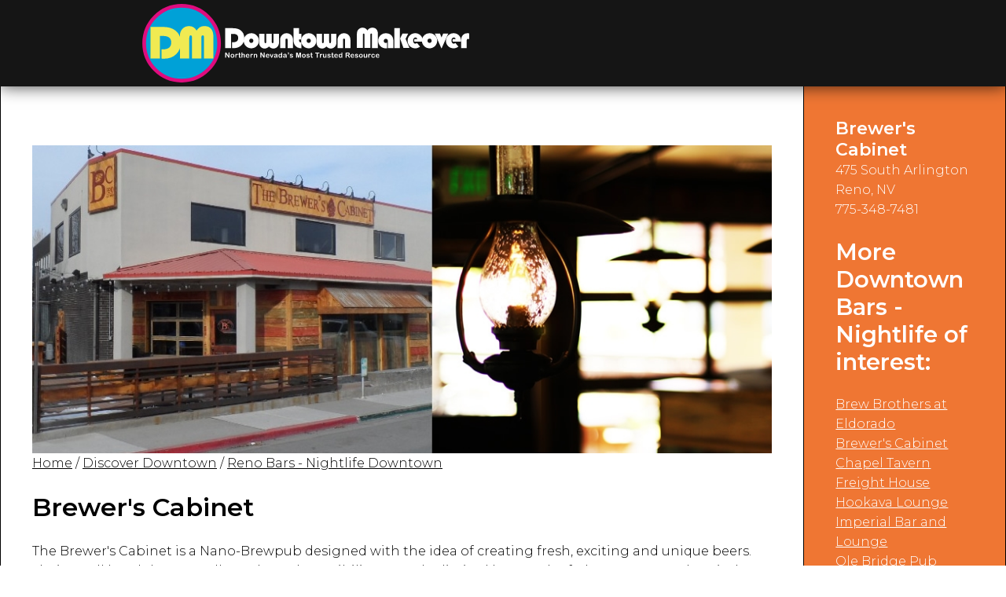

--- FILE ---
content_type: text/html
request_url: https://downtownmakeover.com/downtown_reno/brewer-cabinet.asp
body_size: 11611
content:

<!doctype html>
<html dir="ltr" lang="en-US" class="no-js"><!-- InstanceBegin template="/Templates/Main2013-sidebar-right.dwt.asp" codeOutsideHTMLIsLocked="false" -->
<head>
<meta id="p7HMY" name="viewport" content="width=device-width">
<meta charset="utf-8">
<!-- Google tag (gtag.js) -->
<script async src="https://www.googletagmanager.com/gtag/js?id=G-5YKWBY0PP8"></script>
<script>
  window.dataLayer = window.dataLayer || [];
  function gtag(){dataLayer.push(arguments);}
  gtag('js', new Date());

  gtag('config', 'G-5YKWBY0PP8');
</script>
<!-- InstanceBeginEditable name="head" -->
<meta http-equiv="Content-Type" content="text/html; charset=iso-8859-1" /><meta name="Description" content="Microbrew pub located in south downtown." />
<!-- InstanceEndEditable -->
<!-- InstanceBeginEditable name="doctitle" -->
<title>Brewer's Cabinet</title>
<!-- InstanceEndEditable -->
<link href="https://fonts.googleapis.com/css?family=Montserrat:300,400,600,700,800" rel="stylesheet">
<link href="../p7hmy/p7HMY-01.css" rel="stylesheet">
<link href="../p7Zeitgeist/p7Zeitgeist-01.css" rel="stylesheet">
<script src="../p7hmy/p7HMYscripts.js"></script>
<style>
/*Page-Specific Rules*/
</style>
<link href="../p7som/p7SOM-Core.css" rel="stylesheet" type="text/css" media="all">
<link href="../p7som/p7SOM-09.css" rel="stylesheet" type="text/css" media="all">
<link rel="stylesheet" type="text/css" href="../p7hmy/my-custom-styles.css" media="all">
<script type="text/javascript" src="../p7som/p7SOMscripts.js"></script>
<!-- InstanceBeginEditable name="head2" --><!-- InstanceEndEditable --> 
</head>

<body id="page-top" class="zeit-8">
<div id="p7HMY_1" class="p7HMY hmy-noscript header" data-hmy-max-width="100,%">
  <div class="hmy-section popper-daddy" data-hmy-basis="60,%,1">
    <div class="hmy-content-wrapper hmy-vertical-center hmy-color-content-black logo">
      <div class="hmy-content hmy-left"><a href="https://www.downtownmakeover.com"><img class="z-logo" src="../p7Zeitgeist/img/dtm-logo.svg" alt="logo"></a></div>
    </div>
  </div>
  <div class="hmy-section" data-hmy-basis="40,%,1">
    <div class="hmy-content-wrapper hmy-color-content-black nav">
      <div class="hmy-content hmy-left"> </div>
    </div>
  </div>
</div>
<div id="p7HMY_2" class="p7HMY hmy-border-root-left-right hmy-noscript main" data-hmy-max-width="1500,px">
  <div class="hmy-section" data-hmy-basis="80,%,1">
    <div class="hmy-content-wrapper hmy-border-content-right hmy-color-content-white main-content transparent">
      <div class="hmy-content hmy-left">
		<h2><strong><!-- InstanceBeginEditable name="title" -->&nbsp;<!-- InstanceEndEditable --></strong></h2>
        <!-- InstanceBeginEditable name="mainimage" --><img src="../images/locations/119-lg.jpg" title="Brewer's Cabinet" alt="Brewer's Cabinet" border="0" /><br />
<!-- InstanceEndEditable --><p> <!-- InstanceBeginEditable name="breadcrumb" --> 
  <a href="../default.asp">Home</a> / <a href="explore_downtown_reno.asp">Discover Downtown</a> / <a href="reno_entertainment_lounge.asp">Reno Bars - Nightlife Downtown </a>
   <!-- InstanceEndEditable --></p>
		<!-- InstanceBeginEditable name="content" -->
				
				<h1>Brewer's Cabinet</h1>
				<p>
	The Brewer&#39;s Cabinet is a Nano-Brewpub designed with the idea of creating fresh, exciting and unique beers. Their small batch brewery allows them the flexibility not to be limited by popular fads, current trends or industry pressure in crafting beers.</p>

				<div id="googlemap" style="width: 710; height: 320px;"></div>
				<p>&nbsp;</p>
				
				<p><br />
				<br />
				</p>
				
<!-- InstanceEndEditable -->
      </div>
    </div>
  </div>
  <div class="hmy-section" data-hmy-basis="20,%,1">
    <div class="hmy-content-wrapper hmy-color-content-orange">
      <div class="hmy-content hmy-left">
        <!-- InstanceBeginEditable name="moreinfo" -->
	<h4><strong>Brewer's Cabinet</strong></h4> 
    <p>475 South Arlington<br />
      Reno, NV<br />
      775-348-7481</p>
	  </p>

          
    	<h2>More Downtown Bars - Nightlife of interest: </h2>
    <p class="resourcelist">
	
	<a href="brew-brothers.asp">Brew Brothers at Eldorado</a><br />
     
	<a href="brewer-cabinet.asp">Brewer's Cabinet</a><br />
     
	<a href="chapel-tavern.asp">Chapel Tavern</a><br />
     
	<a href="FreightHouse.asp">Freight House</a><br />
     
	<a href="hookava.asp">Hookava Lounge</a><br />
     
	<a href="lounges_Imperial_reno.asp">Imperial Bar and Lounge</a><br />
     
	<a href="lounges_Ole-Bridge-Pub.asp">Ole Bridge Pub</a><br />
     
	<a href="picasso-and-wine.asp">Picasso and Wine</a><br />
     
	<a href="pinon-bottle-center">Pinon Bottle Company</a><br />
     
	<a href="reno-public-house">Reno Public House</a><br />
     
	<a href="lounges_Rum-Bullions.asp">Rum Bullions</a><br />
     
	<a href="Rum cocktail bar">Rum Sugar Lime</a><br />
     
	<a href="Sierra_Tap_House.asp">Sierra Tap House</a><br />
     
	<a href="Silver-Peak-Downtown.asp">Silver Peak Grill and Taphouse</a><br />
     
	<a href="5-star-saloon">The 5 Star Saloon</a><br />
     
	<a href="loving-cup-cal-ave.asp">The Loving Cup</a><br />
     
	<a href="lounges_west-street-wine-bar.asp">West Street Wine Bar</a><br />
     
	 </p>
	 <h2>Explore Downtown</h2>
    <p class="resourcelist">
	
	<a href="reno-art-scene">Art</a><br />
	
	<a href="attractions">Attractions</a><br />
	
	<a href="reno_entertainment_lounge.asp">Bars - Nightlife</a><br />
	
	<a href="reno_entertainment_coffee_houses.asp">Coffee and Tea</a><br />
	
	<a href="concerts">Concert Venue</a><br />
	
	<a href="reno-dining.asp">Dining</a><br />
	
	<a href="reno_health_wellness.asp">Health - Wellness</a><br />
	
	<a href="Hotels">Hotels</a><br />
	
	<a href="guide.asp?BCID=11">More</a><br />
	
	<a href="reno_shopping.asp">Shopping</a><br />
	
	<a href="reno_theaters_downtown.asp">Theaters</a><br />
	
	 </p>
    <p class="resourcelist">&nbsp;</p>
	
  <!-- InstanceEndEditable -->
      </div>
    </div>
  </div>
</div>
<div id="p7HMY_3" class="p7HMY hmy-noscript footer" data-hmy-max-width="100,%">
  <div class="hmy-section" data-hmy-basis="50,%,1">
    <div class="hmy-content-wrapper hmy-vertical-center hmy-color-content-black">
      <div class="hmy-content hmy-center">
        <p><img class="footer-logo" src="../p7Zeitgeist/img/dtm-logo.svg" width="300" height="96" alt="logo"></p>
      </div>
    </div>
  </div>
  <div class="hmy-section" data-hmy-basis="50,%,1">
    <div class="hmy-content-wrapper hmy-vertical-center hmy-color-content-black">
      <div class="hmy-content hmy-right">
        <p>&copy; 2023 Downtownmakeover<br>
          All Rights Reserved </p>
      </div>
    </div>
  </div>
</div>
<div id="p7SOM_1" class="p7SOM-09 p7SOM p7SOMnoscript som-from-left">
  <div id="p7SOMtb_1" class="p7SOM-09 som-toolbar p7SOMnoscript som-top-right"><a href="#p7SOM_1" title="Hide/Show Menu">&equiv;</a><i>MENU</i></div>
  <ul>
    <li class="som-header-bar"><span id="p7SOMhd_1" class="som-header">Menu</span></li>
    <li><a href="https://www.downtownmakeover.com/news.asp">News</a></li>
    <li><a href="https://www.downtownmakeover.com/downtown_reno/explore_downtown_reno.asp">Discover</a>
      <ul>
        <li><a href="https://www.downtownmakeover.com/downtown_reno/reno-art-scene">Art</a></li>
		<li><a href="https://www.downtownmakeover.com/downtown_reno/attractions">Attractions</a></li>
		<li><a href="https://www.downtownmakeover.com/downtown_reno/reno_entertainment_lounge.asp">Bars / Nightlife</a></li>
		<li><a href="https://www.downtownmakeover.com/downtown_reno/reno_entertainment_coffee_houses.asp">Coffee/Tea Houses</a></li>
		<li><a href="https://www.downtownmakeover.com/downtown_reno/concerts">Concert Venues</a></li>
		<li><a href="https://www.downtownmakeover.com/downtown_reno/reno-dining.asp">Dining</a></li>
		<li><a href="https://www.downtownmakeover.com/downtown_reno/reno_health_wellness.asp">Health/Wellness/Beauty</a></li>
		<li><a href="https://www.downtownmakeover.com/downtown_reno/Hotels">Hotels</a></li>
		<li><a href="https://www.downtownmakeover.com/downtown_reno/reno_shopping.asp">Shopping</a></li>
		<li><a href="https://www.downtownmakeover.com/downtown_reno/reno_theaters_downtown.asp">Theaters</a></li>
		<li><a href="https://www.downtownmakeover.com/downtown_reno/Urban_Market_Downtown_Reno.asp">West Street Market</a></li>
		<li><a href="https://www.downtownmakeover.com/downtown_reno/Reno-Aces-Ballpark.asp">Reno Aces Ball Park</a></li>
		<li><a href="https://www.downtownmakeover.com/downtown_reno/whitewater_park.asp">Whitewater Park</a></li>
      </ul>
    </li>
    <li><a href="https://www.downtownmakeover.com/downtown_reno/Public-beautification-projects.asp">Revitalization Projects</a>
      <ul>
        <li><a href="https://www.downtownmakeover.com/Current-Projects">Current Projects</a></li>
        <li><a href="https://www.downtownmakeover.com/Completed-Projects">Completed Projects</a></li>
        <li><a href="https://www.downtownmakeover.com/Project-Graveyard">Project Graveyard</a></li>
      </ul>
    </li>
	  <li><a href="https://www.downtownmakeover.com/downtown_reno/downtown_reno_residential.asp">Live in Downtown Reno</a>
      <ul>
        <li><a href="https://www.downtownmakeover.com/Arlington_Towers.asp">Arlington Tower</a></li>
        <li><a href="https://www.downtownmakeover.com/Park_Towers.asp">Park Tower</a></li>
        <li><a href="https://www.downtownmakeover.com/The_Montage.asp">The Montage</a></li>
		<li><a href="https://www.downtownmakeover.com/Park_Towers.asp">Riverwalk Tower</a></li>
        <li><a href="https://www.downtownmakeover.com/The_Residences_At_Riverwalk.asp">Residences at Riverwalk</a></li>
		<li><a href="https://www.downtownmakeover.com/Palladio.asp">The Palladio</a></li>
		<li><a href="https://www.downtownmakeover.com/Eden-Towers">Eden Tower</a></li>
      </ul>
    </li>
    <li><a href="#themes">Neighborhoods</a>
      <ul>
        <li><a href="https://www.downtownmakeover.com/downtown_reno/explore_downtown_reno.asp">Downtown Reno</a></li>
		<li><a href="https://www.downtownmakeover.com/downtown_reno/CalAve.asp">Cal Ave</a></li>
		<li><a href="https://www.downtownmakeover.com/SoDo/default.asp">MidTown / Center Street</a></li>
		<li><a href="https://www.downtownmakeover.com/downtown_reno/BungalowDistrict.asp">Wells Ave Bungalow District</a></li>	
      </ul>
    </li>
    <li><a href="#Main-Body" class="som-ste" data-top-offset-id="logo">Scroll to Page Top</a></li>
  </ul>
  <script type="text/javascript">P7_SOMop('p7SOM_1',950,1,1,600,1,1,1,1,400,0,0,0)</script>
</div>
		
</body>
<!-- InstanceEnd --></html>

<script type="text/javascript">
    function initGoogleMaps() {
        /* Google Maps Init */
        var myLatlng = new google.maps.LatLng(39.5204955,-119.8172164);
        var myOptions = {
            zoom: 14,
            center: myLatlng,
            popup: true,
            mapTypeId: google.maps.MapTypeId.ROADMAP
        }
        var map = new google.maps.Map(document.getElementById("googlemap"), myOptions);
        var marker = new google.maps.Marker({
            position: myLatlng, 
            map: map,
            title: "TEST"
        });
    }
</script>
<script type="text/javascript" src="https://maps.google.com/maps/api/js?callback=initGoogleMaps&key=AIzaSyDD7TQN85KSvWBM0lA0KgbzSXPwI7USLck"></script>
